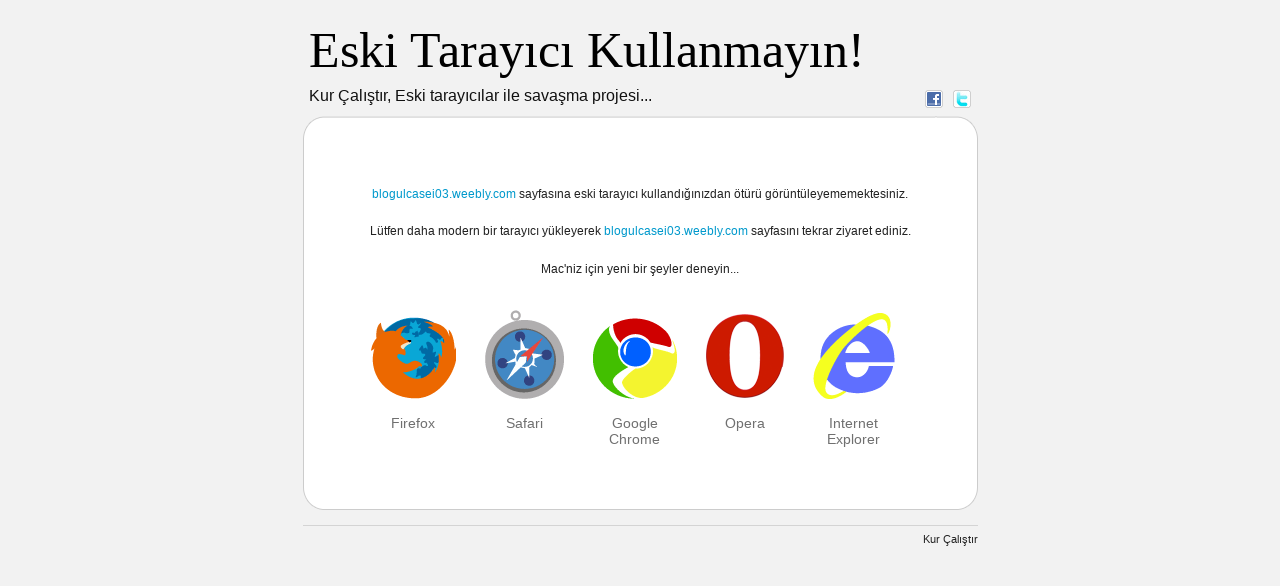

--- FILE ---
content_type: text/html
request_url: http://www.kurcalistir.com/mg/tasdevrindenkalmatarayicilar/?what=blogulcasei03.weebly.com
body_size: 1726
content:
<!DOCTYPE html PUBLIC "-//W3C//DTD XHTML 1.0 Strict//EN" SYSTEM "http://www.w3.org/TR/xhtml1/DTD/xhtml1-strict.dtd">
<html xmlns="http://www.w3.org/1999/xhtml" xml:lang="en" lang="en">
  
<meta http-equiv="Content-Type" content="text/html;charset=UTF-8">
<head>
    
    <title>Kur Çalıştır | Web Tasarım</title>
    <meta name="description" content="Kur Çalıştır | Eski tarayıcı kullanmayın! Eski tarayıcılar ile savaşma projesi...">
    <link rel="stylesheet" href="files/resets00.css" media="all">
    <link rel="stylesheet" href="files/screen00.css" media="all">
    <link rel="shortcut icon" href="../favicon.ico" />
	<!--[if IE 6]><link rel="stylesheet" href="/css/screen-ie6.css" /><![endif]-->
    <script type="text/javascript" src="files/browser0.js"></script><script type="text/javascript" src="files/app00000.js"></script>
  </head>
  <body id="browser" class="tr">
    <div id="wrapper">
      <div id="header">
        <h1><a href="http://www.mavigen.com" style="font-family:Georgia, 'Times New Roman', Times, serif; font-size:50px">Eski Tarayıcı Kullanmayın!</a></h1>
        <h2>Kur Çalıştır, Eski tarayıcılar ile savaşma projesi...</h2>
        <h4>Paylaş:</h4>
        <ul id="share">
          <li id="facebook"><a href="http://www.facebook.com/mavigenc" onclick="window.open(this.href); return false;">Facebook</a></li>
          <li id="twitter"><a href="https://twitter.com/#!/mavigen" onclick="window.open(this.href); return false;">Twitter</a></li>
        </ul>
        <br style="clear: both;">
      </div>
      
      
      
    <div class="content">
      <div class="content-top" id="content-top"></div>
      <h3 style="color:#232323"><a href="http://blogulcasei03.weebly.com" style="color:#09C;">blogulcasei03.weebly.com</a> sayfasına eski tarayıcı kullandığınızdan ötürü görüntüleyememektesiniz.</h3><span class="hee3" style="margin-top:10px">Lütfen daha modern bir tarayıcı yükleyerek <a href="http://blogulcasei03.weebly.com">blogulcasei03.weebly.com</a> sayfasını tekrar ziyaret ediniz.</span><span class="hee3" style="margin-top:40px"><span id="platform_name"></span>'niz için yeni bir şeyler deneyin...</span>
		<h3 style="margin:5px 0px">&nbsp;</h3>
      <ul id="browsers">
      	<span id="browser-0"></span>
      	<span id="browser-1"></span>
      	<span id="browser-2"></span>
      	<span id="browser-3"></span>
      	<span id="browser-4"></span>
      </ul>
      
      <ul id="browsers-hide">
        <span class="browser"><li class="opera" id="opera"><a href="http://www.opera.com/" onclick="window.open(this.href); return false;">Opera</a></li></span>
        <span class="browser"><li class="chrome" id="chrome"><a href="http://www.google.com/chrome/index.html?&amp;hl=en&amp;brand=CHOF&amp;utm_campaign=en&amp;utm_source=en-et-whatbrowser&amp;utm_medium=et" onclick="window.open(this.href); return false;">Google Chrome</a></li></span>
        <span class="browser"><li class="firefox" id="firefox"><a href="http://www.mozilla.com/en-US/firefox/firefox.html" onclick="window.open(this.href); return false;">Firefox</a></li></span>
        <span class="browser"><li class="ie" id="ie"><a href="http://www.microsoft.com/windows/internet-explorer/default.aspx" onclick="window.open(this.href); return false;">Internet Explorer</a></li></span>
        <span class="browser"><li class="safari" id="safari"><a href="http://www.apple.com/safari/" onclick="window.open(this.href); return false;">Safari</a></li></span>
      </ul>

      <br style="clear: both;">
    </div>
    <script type="text/javascript">
			ready(App.reorderBrowsers);
			ready(App.affectIcons);
    </script>

      <div id="footer">
        <p id="credits"><a href="http://www.kurcalistir.com" target="_blank" style="color:#232323; text-decoration:none">Kur Çalıştır</a></p>
      </div>
    </div>

  </body>
</html>


--- FILE ---
content_type: application/javascript
request_url: http://www.kurcalistir.com/mg/tasdevrindenkalmatarayicilar/files/browser0.js
body_size: 1771
content:
var browser = {
  set: {
    
    "google_chrome": {
      name: "Google Chrome",
      match: /Chrome\/(1?[0-9])?\..*? Safari/,
      instruction: "google_chrome",
      releases: {
        "1": {date: "2008", version: "1", notes: ''},
        "2": {date: "2009", version: "2", notes: ''},
        "3": {date: "2009", version: "3", notes: ''},
        "4": {date: "2010", version: "4", notes: ''},
        "6": {date: "2010", version: "6", notes: ''},
        "5": {date: "2010", version: "5", notes: ''},
        "6": {date: "2010", version: "6", notes: ''},
        "6": {date: "2010", version: "6", notes: ''},
        "7": {date: "2010", version: "7", notes: ''},
        "8": {date: "2010", version: "8", notes: ''},
        "9": {date: "2010", version: "9", notes: ''},
        "11": {date: "2011", version: "11", notes: ''},
        "10": {date: "2011", version: "10", notes: ''},
        "12": {date: "2011", version: "12", notes: ''},
        "13": {date: "2011", version: "13", notes: ''},
        "14": {date: "2011", version: "14", notes: ''},
        "15": {date: "2011", version: "15", notes: ''},
        "16": {date: "2011", version: "16", notes: ''},
        "17": {date: "2012", version: "17", notes: ''}
      }
    },
    
    "internet_explorer_8": {
      name: "Internet Explorer",
      match: /MSIE ([8-9])\..*;|MSIE ([7])\.[0-9.]*;.*Trident.*/,
      instruction: "internet_explorer_8",
      releases: {
        "8": {date: "2009", version: "8", notes: ''},
        "9": {date: "2011", version: "9", notes: ''}
      }
    },
    
    "internet_explorer_7": {
      name: "Internet Explorer",
      match: /MSIE ([7])\..*;/,
      instruction: "internet_explorer_7",
      releases: {
        "7": {date: "2006", version: "7", notes: ''}
      }
    },
    
    "internet_explorer_legacy": {
      name: "Internet Explorer",
      match: /MSIE ([0-6])\..*;/,
      instruction: "internet_explorer_legacy",
      releases: {
        "6": {date: "2001", version: "6", notes: ''},
        "5": {date: "1999", version: "5", notes: ''}
      }
    },
    
    "firefox": {
      name: "Firefox",
      match: /Firefox\/([1-9](?:\.[0-9])?).*/,
      instruction: "firefox",
      releases: {
        "1": {date: "2004", version: "1", notes: ''},
        "2": {date: "2006", version: "2", notes: ''},
        "3": {date: "2008", version: "3", notes: ''},
        "3.5": {date: "2009", version: "3.5", notes: ''},
        "3.6": {date: "2010", version: "3.6", notes: ''},
        "4.0": {date: "2011", version: "4", notes: ''},
        "5.0": {date: "2011", version: "5", notes: ''},
        "6.0": {date: "", version: "6", notes: ''}
      }
    },
    
    "opera_legacy": {
      name: "Opera",
      match: /Opera\/([0-8][0-9]?)\..*?|Opera\/([0-9])\.[0-7].*?/,
      instruction: "opera_legacy",
      releases: {
        "9": {date: "2006", version: "9", notes: ''},
        "7": {date: "2003", version: "7", notes: ''},
        "6": {date: "2001", version: "6", notes: ''},
        "8": {date: "2005", version: "8", notes: ''},
        "9.51": {date: "", version: "9.51", notes: ''},
        "9.52": {date: "", version: "9.52", notes: ''},
        "9.60": {date: "", version: "9.6", notes: ''},
        "9.80": {date: "", version: "9.80", notes: ''}
      }
    },
    
    "safari": {
      name: "Safari",
      match: /Version\/([0-9])\..*? Safari/,
      instruction: "safari",
      releases: {
        "3": {date: "2007", version: "3", notes: ''},
        "4": {date: "2009", version: "4", notes: ''},
        "5": {date: "2010", version: "5", notes: ''}
      }
    },
    
    "safari_legacy": {
      name: "Safari",
      match: /Safari\/([34]1)/,
      instruction: "safari_legacy",
      releases: {
        "41": {date: "2005", version: "2", notes: ''},
        "31": {date: "2003", version: "1", notes: ''}
      }
    },
    
    "opera": {
      name: "Opera",
      match: /Opera\/[0-9]{1,2}\..*?Version\/([0-9]{1,2}\.[0-9]{1,2}).*?/,
      instruction: "opera",
      releases: {
        "10.51": {date: "2010", version: "10.51", notes: ''},
        "10.10": {date: "2009", version: "10.10", notes: ''},
        "10.60": {date: "2010", version: "10.6", notes: ''},
        "10.52": {date: "2010", version: "10.52", notes: ''},
        "10.00": {date: "2009", version: "10.00", notes: ''},
        "10.50": {date: "2010", version: "10.50", notes: ''},
        "10.53": {date: "2010", version: "10.53", notes: ''},
        "10.60": {date: "2010", version: "10.6", notes: ''},
        "10.63": {date: "2010", version: "10.63", notes: ''},
        "11": {date: "2010", version: "11", notes: ''},
        "9.52": {date: "", version: "9.52", notes: ''},
        "9.8": {date: "", version: "9.8", notes: ''},
        "9.51": {date: "", version: "9.51", notes: ''},
        "9.60": {date: "", version: "9.60", notes: ''},
        "11.01": {date: "2011", version: "11", notes: ''},
        "11.10": {date: "", version: "11.10", notes: ''},
        "12": {date: "", version: "12", notes: ''},
        "11.50": {date: "", version: "11.50", notes: ''}
      }
    }
    
  },

  platform: navigator.userAgent.match(/Macintosh/) ? 'Mac' : 'PC',
  possibilities: [
    'google_chrome',
    'internet_explorer_8',
    'internet_explorer_7',
    'internet_explorer_legacy',
    'firefox',
    'opera_legacy',
    'safari',
    'safari_legacy',
    'opera'
  ],

  detect: function() {
    var len = this.possibilities.length;
    for (i = 0; i < len; i++) {
      var k = this.possibilities[i];
      if (this.set.hasOwnProperty(k) && (this.set[k].version = navigator.userAgent.match(this.set[k].match))) {
        var matching = this.set[k];

        // hack for ie8 ACTING LIKE ie7
        if (k == 'internet_explorer_8' && !matching.version[1]) {
          matching.version[1] = '8';
        }
        if (!matching.releases[matching.version[1]]){
            return null;
        }
  	    release = matching.releases[matching.version[1]];
	    matching.version = ['', release.version];
  	    matching.releaseDate = release.date;
          matching.notes = release.notes;

	    return matching;
      }
    }
    return null;
  },
  
  error_message: function(){
      if ('None'!='None'){
          return 'None';
      } else if ('None'!='None') {
          return 'None';
      } else{
          return "Sorry, we couldn’t recognize your browser. The What Browser team has been notified.";
      };
  }
};

